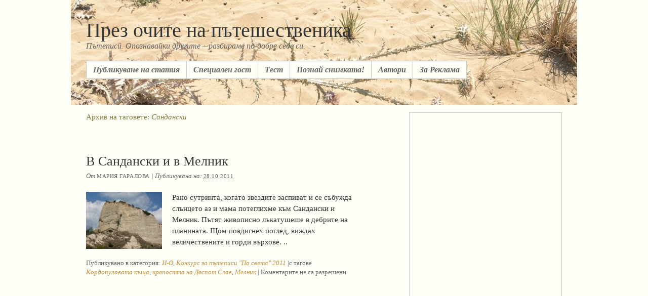

--- FILE ---
content_type: text/html; charset=utf-8
request_url: https://www.google.com/recaptcha/api2/aframe
body_size: 267
content:
<!DOCTYPE HTML><html><head><meta http-equiv="content-type" content="text/html; charset=UTF-8"></head><body><script nonce="ZhxwcQWc6TwNq-tjYJZZtg">/** Anti-fraud and anti-abuse applications only. See google.com/recaptcha */ try{var clients={'sodar':'https://pagead2.googlesyndication.com/pagead/sodar?'};window.addEventListener("message",function(a){try{if(a.source===window.parent){var b=JSON.parse(a.data);var c=clients[b['id']];if(c){var d=document.createElement('img');d.src=c+b['params']+'&rc='+(localStorage.getItem("rc::a")?sessionStorage.getItem("rc::b"):"");window.document.body.appendChild(d);sessionStorage.setItem("rc::e",parseInt(sessionStorage.getItem("rc::e")||0)+1);localStorage.setItem("rc::h",'1769141471398');}}}catch(b){}});window.parent.postMessage("_grecaptcha_ready", "*");}catch(b){}</script></body></html>

--- FILE ---
content_type: text/css
request_url: https://poblizo.com/wp-content/themes/thematic/style.css
body_size: 709
content:
/*
THEME NAME: Thematic
THEME URI: http://themeshaper.com/thematic-for-wordpress/
DESCRIPTION: The ultimate in SEO-ready themes, Thematic is a highly extensible, WordPress Theme Framework featuring 13 widget-ready areas, drop-down menus, grid-based layout samples, plugin integration, shortcodes for your footer, &amp; a whole lot more. Perfect for any blog and <strong><em>the</em></strong> starting point for theme development.
VERSION: 0.9
AUTHOR: Ian Stewart
AUTHOR URI: http://themeshaper.com/
TAGS: white, three-columns, two-columns, fixed-width, theme-options, left-sidebar, right-sidebar, threaded-comments, sticky-post, microformats
.
Thematic is copyright Ian Stewart http://themeshaper.com/
This work, like WordPress, is released under GNU General Public License, version 2 (GPL).
http://www.gnu.org/licenses/old-licenses/gpl-2.0.html
.
*/

/* Reset browser defaults */
@import url('library/styles/reset.css');

/* Apply basic typography styles */
@import url('library/styles/typography.css');

/* Apply a basic layout */
@import url('library/layouts/2c-r-fixed.css');

/* Apply basic image styles */
@import url('library/styles/images.css');

/* Apply default theme styles and colors */
@import url('library/styles/default.css');

/* Prepare theme for plugins */
@import url('library/styles/plugins.css');

/* -------------------------------------------------------------- 
   
   Default styles for Images
   
   I've duplicated these styles here from images.css in
   order to get Thematic through the auto-checker at the
   official WordPress Themes directory.
   
   When the directory can hunt though css files linked
   through @import the styles below will no longer be
   neccesary and will be removed.
   
   Cheers. --Ian Stewart
  
-------------------------------------------------------------- */   

.entry-content img {
    margin: 0 0 18px 0;
    max-width:100%;
}
.alignleft,
img.alignleft {
	float: left;
    margin-right:20px;
}
.alignright,
img.alignright {
	display: block;
	float: right;
    margin-left:20px;
}
.aligncenter,
img.aligncenter {
	margin-left:auto;
	margin-right:auto;
	display: block;
	clear: both;
}
.wp-caption {
	text-align: center;
	margin-bottom:18px;
}
.wp-caption img {
	margin: 0;
	padding: 0;
	border: 0 none;
}
.wp-caption p.wp-caption-text {
	margin: 0;
	padding:5px;
}
.gallery img {
    margin:0;
}
.wp-smiley { /* Prevent the smileys from breaking line-height */
	max-height:12px;
	margin:0 !important;
}




--- FILE ---
content_type: application/javascript
request_url: https://poblizo.com/wp-content/themes/thematic/library/scripts/thematic-dropdowns.js
body_size: 5
content:
jQuery.noConflict();
jQuery(document).ready(function(){ 
    jQuery("ul.sf-menu").supersubs({ 
        minWidth:    12,                                // minimum width of sub-menus in em units 
        maxWidth:    27,                                // maximum width of sub-menus in em units 
        extraWidth:  1                                  // extra width can ensure lines don't sometimes turn over 
                                                        // due to slight rounding differences and font-family 
    }).superfish({ 
        delay:       100,                               // delay on mouseout 
        animation:   {opacity:'show',height:'show'},    // fade-in and slide-down animation 
        speed:       'fast',                            // faster animation speed 
        autoArrows:  false,                             // disable generation of arrow mark-up 
        dropShadows: false                              // disable drop shadows 
    }); 
});
